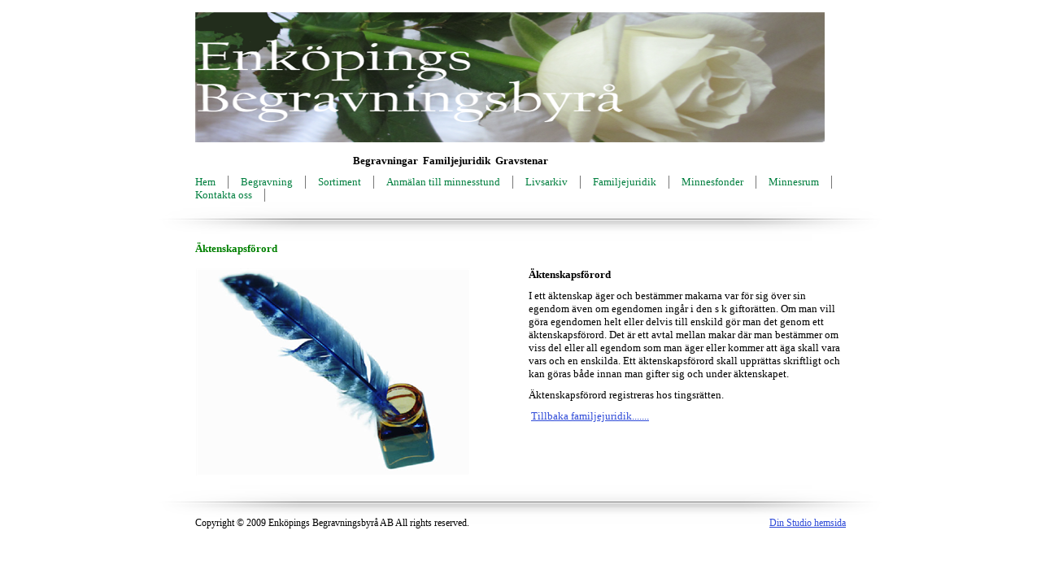

--- FILE ---
content_type: text/html; charset=UTF-8
request_url: http://www.enkopingsbegravningsbyra.com/text2_51.html
body_size: 3416
content:

<!DOCTYPE html PUBLIC "-//W3C//DTD XHTML 1.0 Transitional//EN" "http://www.w3.org/TR/xhtml1/DTD/xhtml1-transitional.dtd">
<html xmlns="http://www.w3.org/1999/xhtml" xmlns:fb="http://ogp.me/ns/fb#">
<head id="ctl00_head_">
<meta property="og:image" content="http://www.enkopingsbegravningsbyra.com/files/120x120/Fjadepennafyrkant.png" />
<meta property="og:title" content="Äktenskapsförord - Enköpings Begravningsbyrå" />
<meta property="og:site_name" content="Enköpings Begravningsbyrå" />
<meta property="og:url" content="http://www.enkopingsbegravningsbyra.com/text2_51.html" />
<link rel="canonical" href="http://www.enkopingsbegravningsbyra.com/text2_51.html" />
<link id="ctl00_functionCss_" rel="stylesheet" href="/resources/4.4/functions/global.css" type="text/css" media="all"></link>
<link id="ctl00_templateCss_" rel="stylesheet" href="/resources/4.4/templates/white/style.css" type="text/css" media="all"></link>
<link id="ctl00_contentCss_" rel="stylesheet" href="/resources/4.4/templates/white/content.css" type="text/css" media="all"></link>
<link id="ctl00_themeCss_" rel="stylesheet" href="/resources/4.4/templates/white/blue/style.css" type="text/css" media="all"></link>


<link id="ctl00_customBackgroundCss_" rel="stylesheet" href="custom-background.css?t=" type="text/css" media="all"></link>
<link id="ctl00_customContentCss_" rel="stylesheet" href="custom-content.css?t=634861746320000000" type="text/css" media="all"></link>
<link id="ctl00_customStyleCss_" rel="stylesheet" href="custom-style.css?t=638267899687666787" type="text/css" media="all"></link>
<title>
	Äktenskapsförord - Enköpings Begravningsbyrå
</title><meta http-equiv="Content-Type" content="text/html; charset=utf-8" />
    <script type="text/javascript" src="/resources/scripts/jquery-1.4.1.min.js"></script>
    <script type="text/javascript" src="/resources/scripts/jquery.ui-1.7.2/js/jquery-ui-1.7.2.custom.min.js"></script>
    <script type="text/javascript" src="/resources/scripts/jquery.ui-1.7.2/js/jquery-ui-i18n.js"></script>
    <script type="text/javascript" src="/resources/scripts/jquery.tools.min.js"></script>
    <script type="text/javascript" src="/resources/scripts/gallery/jquery.hotkeys-0.7.8.js"></script>
    <script type="text/javascript" src="/resources/scripts/gallery/jquery.easing.1.3.js"></script>
    <script type="text/javascript" src="/resources/scripts/gallery/jquery.ds.animate.clip-1.0.js"></script>
    <script type="text/javascript" src="/resources/scripts/gallery/jquery.ds.imageview-1.2.js"></script>
    <script type="text/javascript" src="/resources/scripts/gallery/jquery.ds.transition-1.0.1.js"></script>
    <script type="text/javascript" src="/resources/scripts/gallery/jquery.ds.fixiebackground-1.0.js"></script>

<!--[if lte IE 6]>
<script type="text/javascript" src="/resources/scripts/selectivizr-min.js"></script>
<script type="text/javascript" src="/resources/scripts/fixie6/jquery.ifixpng2-3.1.2.js"></script>
<script type="text/javascript">
$(function(){
    $.ifixpng('/resources/scripts/fixie6/blank.gif');
    $('img[src$=.png]').ifixpng();
});
</script>
<![endif]-->

</head>
<body>
    <div id="fb-root"></div>
    <form name="aspnetForm" method="post" action="#" id="aspnetForm">
<div>
<input type="hidden" name="__VIEWSTATE" id="__VIEWSTATE" value="/[base64]" />
</div>


<script src="/resources/scripts/counter-1.1.js" type="text/javascript"></script>
    
    
    
    
    
    
        <div class="PageContainer">
                <div id="ctl00_PageTitle" class="HeaderField">
	<h1><img id="3d0c6f46-fdf3-4c75-8f12-94a8e600a010" src="files/Logga_enkopingsbegravningsbyra.png" alt="" width="774" height="160" /></h1>
<p style="text-align: left;"><span style="font-family: georgia,palatino;"><span style="color: #ffffff;">&nbsp; &nbsp; &nbsp; &nbsp; &nbsp; &nbsp; Enk&ouml;pings Begravningsbyr&aring;</span> <strong>Begravningar&nbsp; Familjejuridik&nbsp; Gravstenar</strong></span></p>
</div>
                <div class="NavigatorContainer">
                    <div class="MobileMenuContainer">
                        <label for="show-menu" class="show-menu">Enköpings Begravningsbyrå</label>
                        <input type="checkbox" class="show-menu-check" id="show-menu" role="button">
                        <div id="ctl00_PageMenu" class="Navigator">
	<div class="Padding">
		<script type="text/javascript">
				
                //<![CDATA[
                $(function() {
                    $("ul.DropMenu li" || "ul.TemplateMenu li").mouseover(function() {
                        $(this).addClass("sfhover");
                    }).mouseout(function() {
                        $(this).removeClass("sfhover");
                    });

                    var current;
                    var r = new RegExp("^(?:(http(s?))\:\/\/[^/?#]+)(\/[^\r\n]*)");
                    if (r.exec(location.href))
                        current = RegExp.$3;
                    if (current == "/" || current.indexOf("index.html") > -1)
                        $("ul.DropMenu a:first, ul.TemplateMenu a:first").parent().addClass("active").siblings().removeClass("active");
                    else
                        $("ul.DropMenu a[href='" + current + "'], ul.TemplateMenu a[href='" + current + "']").parent().addClass("active").siblings().removeClass("active");
                });
                //]]>

		</script>
		<ul id="ctl00_MainMenu" class="DropMenu">
			<li><a href="/text2_44.html" class="toplevel">Hem</a></li>
			<li><a href="/text2_26.html" class="toplevel">Begravning</a></li>
			<li><a href="/empty_15.html" class="toplevel expandable">Sortiment </a><ul>
				<li><a href="/gallery_33.html">Kistor</a></li>
				<li><a href="/gallery_34.html">Urnor</a></li>
				<li><a href="/gallery_27.html">Kistdekorationer</a></li>
				<li><a href="/empty_12.html">Gravstenar</a></li>
				<li><a href="/gallery_37.html">Vaser</a></li>
				<li><a href="/gallery_38.html">Lyktor Ljus</a></li>
				<li><a href="/empty_17.html">Musik </a></li>

			</ul></li>
			<li><a href="/text2_28.html" class="toplevel">Anmälan till minnesstund</a></li>
			<li><a href="/text2_29.html" class="toplevel">Livsarkiv</a></li>
			<li><a href="/text2_21.html" class="toplevel">Familjejuridik</a></li>
			<li><a href="/text2_23.html" class="toplevel">Minnesfonder</a></li>
			<li><a href="/page_87.html" class="toplevel">Minnesrum</a></li>
			<li><a href="/contact_6.html" class="toplevel">Kontakta oss</a></li>

		</ul>
	</div><div class="ClearBoth">

	</div>
</div>
		            </div>
		        </div>
                <div class="LogoFieldContainer">
                    <div id="ctl00_PageLogo" class="LogoField">
	<a href="/text2_44.html"></a>
</div>
		        </div>
    			<div class="ContentContainer">

    
    
    
    
    <div class="TextLayout2">
        <div class="HeadlineTextContainer">
            

<script type="text/javascript">
//<![CDATA[
    function disableButton(e) {
        if ($.browser.msie) e.returnValue = false;
        else e.preventDefault();
        return true;
    }
//]]>
</script>


        
        <div id="ctl00_contentPlaceHolder__B0_readPanel_">
	
            <div class="ParagraphContainer">
                <div class="ParagraphContainerTop">
                </div>
                <h1><strong><span style="color: #008000; font-family: georgia,palatino; font-size: 10pt;">&Auml;ktenskapsf&ouml;rord</span></strong></h1>
                <div class="ParagraphContainerBottom">
                </div>
            </div>
        
</div>
    

        </div>
        <div class="LayoutContainer">
            <table class="FunctionTable">
                <tr>
                    <td class="LeftColumn">
                        <div id="InlineImageContainer1" class="InlineImageContainer">
                            



                            

<script type="text/javascript">
//<![CDATA[
    function disableButton(e) {
        if ($.browser.msie) e.returnValue = false;
        else e.preventDefault();
        return true;
    }
//]]>
</script>


        
        
    

                        </div>
                        <div class="BodyTextContainer">
                            <div class="BodyTextContainerTop"></div>
                            

<script type="text/javascript">
//<![CDATA[
    function disableButton(e) {
        if ($.browser.msie) e.returnValue = false;
        else e.preventDefault();
        return true;
    }
//]]>
</script>


        
        <div id="ctl00_contentPlaceHolder__B3_readPanel_">
	
            <div class="ParagraphContainer">
                <div class="ParagraphContainerTop">
                </div>
                <p><img id="b477ba82-8c23-49e4-83be-03e3e9504053" src="files/337x255/Fjadepennafyrkant.png" alt="" /></p>
                <div class="ParagraphContainerBottom">
                </div>
            </div>
        
</div>
    

                            <div class="BodyTextContainerBottom"></div>
                        </div>
                    </td>
                    <td class="RightColumn">
                        <div id="InlineImageContainer2" class="InlineImageContainer">
                            



                            

<script type="text/javascript">
//<![CDATA[
    function disableButton(e) {
        if ($.browser.msie) e.returnValue = false;
        else e.preventDefault();
        return true;
    }
//]]>
</script>


        
        
    

                        </div>
                        <div class="BodyTextContainer">
                            <div class="BodyTextContainerTop"></div>
                            

<script type="text/javascript">
//<![CDATA[
    function disableButton(e) {
        if ($.browser.msie) e.returnValue = false;
        else e.preventDefault();
        return true;
    }
//]]>
</script>


        
        <div id="ctl00_contentPlaceHolder__B6_readPanel_">
	
            <div class="ParagraphContainer">
                <div class="ParagraphContainerTop">
                </div>
                <p><span style="font-family: georgia,palatino;"><strong>&Auml;ktenskapsf&ouml;rord</strong></span></p>
<p><span style="font-family: georgia,palatino;">I ett &auml;ktenskap &auml;ger och best&auml;mmer makarna var f&ouml;r sig &ouml;ver sin egendom &auml;ven om egendomen ing&aring;r i den s k giftor&auml;tten. Om man vill g&ouml;ra egendomen helt eller delvis till enskild g&ouml;r man det genom ett &auml;ktenskapsf&ouml;rord. Det &auml;r ett avtal mellan makar d&auml;r man best&auml;mmer om viss del eller all egendom som man &auml;ger eller kommer att &auml;ga skall vara vars och en enskilda. Ett &auml;ktenskapsf&ouml;rord skall uppr&auml;ttas skriftligt och kan g&ouml;ras b&aring;de innan man gifter sig och under &auml;ktenskapet.</span></p>
<p><span style="font-family: georgia,palatino;">&Auml;ktenskapsf&ouml;rord registreras hos tingsr&auml;tten.</span></p>
<p><span style="font-family: georgia,palatino;"><span style="font-family: georgia,palatino;">&nbsp;<a title="Familjejuridik" href="/text2_21.html">Tillbaka familjejuridik.......</a></span></span></p>
<p><span style="font-family: georgia,palatino;">&nbsp;</span></p>
                <div class="ParagraphContainerBottom">
                </div>
            </div>
        
</div>
    

                            <div class="BodyTextContainerBottom"></div>
                        </div>
                    </td>
                </tr>
            </table>
        </div>
    </div>

    
                <div class="ClearBoth"></div>
                </div>
		        <div class="FooterContainer">
                    <div id="ctl00_PageCopyright" class="CopyrightText">
	<div>
		<p>
Copyright &copy; 2009 Enk&ouml;pings Begravningsbyr&aring; AB All rights reserved. 
</p>

	</div>
</div>
                    <div id="ctl00_PageFooterLink" class="dinStudioLink">
	<a title="Skapa hemsida hos Din Studio" target="_blank" href="http://www.dinstudio.se">Din Studio hemsida</a>
</div>
		        </div>
	    </div>
    

    

<script type="text/javascript">
//<![CDATA[
window.onload=function(){include("http://cms.dinstudio.se/cms/dynamic/__counter?ID=bdf3be1c-a6cf-458a-80cc-b797879c1c0d")}
//]]>
</script>
</form>

    <script type="text/javascript">
        //<![CDATA[

        
        $(function ($) {

            $.get("/resources/scripts/gallery/imagecontainer.html", function (data) {
                $("body").append(data).trigger("containerLoaded");
                $("a.ImageEnlargementLink").unbind("click").dsImageView({
                    overlay: $('#ds-overlay'),
                    container: $('#ds-container'),
                    playable: false
                });
            });

            
        });
        
        //]]>
    </script>
</body>
</html>


--- FILE ---
content_type: text/html; charset=utf-8
request_url: http://cms.dinstudio.se/cms/dynamic/__counter?ID=bdf3be1c-a6cf-458a-80cc-b797879c1c0d
body_size: 258
content:
var counterValue=42600;var include;
if(include){replaceAllText(document.body,/\[counter\]/g,counterValue)}


--- FILE ---
content_type: text/css
request_url: http://www.enkopingsbegravningsbyra.com/resources/4.4/templates/white/style.css
body_size: 2767
content:
.PageContainer {
	width: 900px;
	margin: 15px auto;
}

.HeaderField {
	padding: 0 50px;
}
.HeaderField h1 {
	font-size: 25pt;
	margin: 0;
	padding: 0;
	padding-bottom: 15px;
	font-weight: bold;
	letter-spacing: 1px;
}

.NavigatorContainer {
	padding: 0 50px 50px 50px;
	background: url('images/bg-separator.png') no-repeat bottom center;
	_background: url('images/bg-separator.gif') no-repeat bottom center;
}

.LogoFieldContainer {
	padding: 0 50px;
	_height: 1px;
	max-height: 200px;
	overflow: hidden;
	_overflow: visible;
	background: url('images/bg-separator.png') no-repeat bottom center;
	_background: url('images/bg-separator.gif') no-repeat bottom center;
}
.LogoFieldContainer .LogoField {
	max-height: 200px;
}
.LogoFieldContainer .LogoField img {
	margin-bottom: 50px;
}

.ContentContainer {
	padding: 0 50px;
}

.FooterContainer {
	padding: 0 50px;
	padding-top: 40px;
	background: url('images/bg-separator.png') no-repeat top center;
	_background: url('images/bg-separator.gif') no-repeat top center;
	min-height: 30px;
}
.FooterContainer .CopyrightText { float: left; margin-right: 100px; }
.FooterContainer .CopyrightText a { text-decoration: underline; }
.FooterContainer .CopyrightText p { margin: 0; padding: 0; font-size: 9pt; }

.FooterContainer .dinStudioLink { float: right; font-size: 9pt; text-align: right; }
.FooterContainer .dinStudioLink a { text-decoration: underline; }



/* Functions 
================================================== 
*/



.MainPageInlineContainer {
	float: left;
}
.MainPageInlineContainer .ImageContainer {
	width: 200px;
	text-align: center;
	margin-right: 10px;
}

.MainPageInlineContainer .ParagraphContainer {
	width: 200px;
	font-size: 8pt;
}
.MainPageInlineContainer .ParagraphContainerTop { padding-top: 5px; }
.MainPageInlineContainer .ParagraphContainerBottom { padding-bottom: 5px; }

.MainPage {
}
.MainPage .NewsContainer {
	float: right;
	margin-left: 10px;
}
.MainPage .NewsHeader .ParagraphContainer {
	width: 200px;
	margin-left: 7px;
}
.MainPage .NewsItem .date { font-size: 8pt; font-style: italic; }
.MainPage .NewsItem {
	text-align: left;
	font-size: 8pt;
	width: 200px;
	padding: 5px 0;
	margin-left: 10px;
}
.MainPage .NewsItem h2 { margin-bottom: 0px; padding-bottom: 5px; font-size: 12pt; font-weight: bold; }

.MainPage .BodyTextContainer {
}


.EmptyPage {
}

.TextLayout1 .FunctionTable {
	border-collapse: collapse;
	width: 100%;
}
.TextLayout1 .LeftColumn {
	vertical-align: top;
}
.TextLayout1 .RightColumn {
	width: 200px;
	vertical-align: top;
	padding-left: 15px;
}
.TextLayout1 .RightColumn .ImageContainer {
	text-align: center;
}
.TextLayout1 .RightColumn .ParagraphContainer {
	font-size: 8pt;
}

.TextLayout2 .FunctionTable {
	border-collapse: collapse;
	width: 100%;
}
.TextLayout2 .LeftColumn {
	padding-right: 10px;
	vertical-align: top;
	width: 50%;
}
.TextLayout2 .RightColumn {
	padding-left: 10px;
	vertical-align: top;
	width: 50%;
}
.TextLayout2 .InlineImageContainer {
	float: left;
}
.TextLayout2 .InlineImageContainer .ImageContainer {
	margin-top: 2px;
	margin-right: 5px;
}
.TextLayout2 .InlineImageContainer .ParagraphContainer {
	width: 180px;
	font-size: 8pt;
}
.TextLayout2 .InlineImageContainer .ParagraphContainerTop { padding-top: 5px; }
.TextLayout2 .InlineImageContainer .ParagraphContainerBottom { padding-bottom: 5px; }

.GalleryDescription {
	margin: 0;
	padding: 0;
	text-align: center;
}
.GalleryDescription #text {
	overflow-y: auto;
	overflow-x: hidden;
	height: 45px;
	text-align: center; 
}
.GalleryDescription img { margin: 0 auto 5px auto; }

.GalleryNavigator {
	margin: 10px auto;
	margin-bottom: 0;
	width: 115px;
	height: 27px;
}
.GalleryNavigator span.Previous {
	display: block; 
	float: left; 
	width: 31px;
	height: 25px;
}
.GalleryNavigator a.Previous {
	display: block; 
	float: left; 
	width: 31px;
	height: 25px;
	text-decoration: none;
	background: url('images/gallery-previous.gif') no-repeat;
}
.GalleryNavigator a.Previous:hover { text-decoration: none; }
.GalleryNavigator .PageNumber { 
	display: block; 
	float: left; 
	text-align: center; 
	font-size: 13px;
	font-weight: bold;
	margin: 0;
	width: 50px;
	height: 10px;
	padding-top: 4px;
}
.GalleryNavigator span.Next {
	display: block; 
	float: left; 
	width: 31px;
	height: 25px;
}
.GalleryNavigator a.Next { 
	display: block;
	float: left;
	width: 31px;
	height: 25px;
	text-decoration: none;
	background: url('images/gallery-next.gif') no-repeat;
}
.GalleryNavigator a.Next:hover { text-decoration: none; }

.ImageGallery1 .FunctionTable {
	width: 600px;
	margin: 0 auto;
	margin-top: 20px;
	border-collapse: collapse;
}
.ImageGallery1 .FunctionTable table {
	width: 600px;
}
.ImageGallery1 .BodyTextContainer {
}
.ImageGallery1 .FunctionTable table {
	width: 100%;
}
.ImageGallery1 .FunctionTable .ImageCell {
	width: 33%;
	vertical-align: top;
	padding: 0 15px;
}
.ImageGallery1 .FunctionTable .ImageContainer {
	text-align: center;
}

.ImageGallery1 .FunctionTable .ParagraphContainer {
	font-size: 8pt;
}
.ImageGallery1 .FunctionTable .ParagraphContainerTop { padding-top: 5px; }
.ImageGallery1 .FunctionTable .ParagraphContainerBottom { padding-bottom: 5px; }

.ImageGallery2 .BodyTextContainer {
}
.ImageGallery2 .FunctionTable {
	width: 600px;
	margin: 0 auto;
	margin-top: 20px;
	border-collapse: collapse;
}
.ImageGallery2 .FunctionTable .ImageCell {
	padding: 5px;
	width: 130px;
	vertical-align: top;
}
.ImageGallery2 .FunctionTable .TextCell {
	vertical-align: top;
	min-height: 60px;
	_height: 60px;
	width: 410px;
	padding: 5px;
}
.ImageGallery2 .FunctionTable .ImageContainer {
	text-align: center;
}
.ImageGallery2 .FunctionTable .ParagraphContainer {
	font-size: 8pt;
}

.ImageGallery3 .BodyTextContainer {
}
.ImageGallery3 .FunctionTable {
	width: 500px;
	margin: 0 auto;
	margin-top: 20px;
	border-collapse: collapse;
}
.ImageGallery3 .FunctionTable .ImageCell {
	width: 62px;
	vertical-align: top;
	padding: 5px;
}
.ImageGallery3 .FunctionTable .TextCell {
	width: 390px;
	vertical-align: top;
	padding: 5px;
}
.ImageGallery3 .FunctionTable .ImageContainer {
	text-align: center;
	min-height: 40px;
	_height: 40px;
}
.ImageGallery3 .FunctionTable .ParagraphContainer {
	font-size: 8pt;
	min-height: 40px;
	_height: 40px;
}

.Diary .FunctionTable {
	border-collapse: collapse;
	width: 100%;
}
.Diary .LeftColumn {
	width: 230px;
	vertical-align: top;
	padding-right: 10px;
	border-right: 1px solid #454545;
}
.Diary .LeftColumn .DiaryListItem {
}
.Diary .LeftColumn .DiaryListItem h2 {
	font-size: 12px;
	margin: 0;
	padding-bottom: 10px;
}
.Diary .DiaryList .GroupByDay li.FirstLevelItem,
.Diary .DiaryList .GroupByMonth ul.SecondLevel li,
.Diary .DiaryList .GroupByYear ul.ThirdLevel li {
	font-size: 12px;
	margin: 0;
	padding-bottom: 10px;
}
.Diary .DiaryList .GroupByDay h2,
.Diary .DiaryList .GroupByMonth h2,
.Diary .DiaryList .GroupByYear h2 {
	margin: 0;
	padding-bottom: 5px;
	font-weight: bold;
}
.Diary .LeftColumn .DiaryListItem a:hover {
	text-decoration: none;
}
.Diary .RightColumn {
	vertical-align: top;
	padding-left: 10px;
}
.Diary .RightColumn .DiaryDate h3 {
	margin: 0;
	margin-bottom: 10px;
	font-size: 12px;
	font-style: italic;
}

/*
New Diary Comment Form
========================================================================
*/

.Diary .DiaryCommentFunction {
	width: 470px;
}

.Diary .DiaryDateInput {
	font-family: arial, helvetica, sans-serif;
	margin: 0;
	margin-bottom: 10px;
	font-size: 12px;
	font-style: italic;
	font-weight: bold;
}
.Diary .DiaryCommentForm input.DiaryCommentSubmit { 
	border: 0;
	font-size: 11px;
	width: 130px;
	height: 22px;
	padding-bottom: 2px;
	color: white;
}
.Diary .DiaryCommentListContainer .CommentCountContainer h2 {
	border-top: 1px solid #454545;
	border-bottom: 1px solid #454545;
	color: #454545;
}
.Diary .DiaryCommentListItemContainer {
	padding-bottom: 10px;
	margin-bottom: 10px;
	margin-top: 3px;
	padding-top: 3px;
	border-bottom: 1px solid #454545;
}

.Diary .DiaryCommentFormTable input {
	border: 1px solid #454545;
}
.Diary .DiaryCommentFormTable textarea {
	border: 1px solid #454545;
}
.Diary .DiaryCommentListItemContainerMiddle h2 {
	font-weight: bold;
}

/*
========================================================================
*/

.Guestbook .BodyTextContainer {
}
.Guestbook .FunctionTable {
	border-collapse: collapse;
	margin-top: 15px;
	width: 100%;
}
.Guestbook .GuestbookForm {
	vertical-align: top;
	width: 200px;
}
.Guestbook .GuestbookForm input.textname { width: 200px; margin-bottom: 10px; border: 1px solid #454545; }
.Guestbook .GuestbookForm input.textemail { width: 200px; margin-bottom: 10px; border: 1px solid #454545; }
.Guestbook .GuestbookForm textarea.textmessage { width: 200px; height: 130px; margin-bottom: 10px; border: 1px solid #454545; }
.Guestbook .GuestbookForm input.GuestSubmit { 
	border: 0;
	font-size: 11px;
	width: 130px;
	height: 22px;
	padding-bottom: 2px;
}
.Guestbook .GuestbookList {
	vertical-align: top;
	padding-left: 15px;
}
.Guestbook .GuestbookList h2 {
	padding: 0;
	font-size: 12px;
	font-weight: bold;
}
.Guestbook .GuestbookList .GuestbookListItemContainer {
	padding-bottom: 10px;
	margin-bottom: 10px;
	margin-top: 3px;
	padding-top: 3px;
	border-bottom: 1px solid #454545;
}
.Guestbook .GuestbookFormContainer p {
	padding: 0;
	font-size: 11px;
}

.FileArea .BodyTextContainer {
}
.FileArea .FunctionTable {
	width: 600px;
	margin: 0 auto;
	padding-bottom: 15px;
	border-collapse: collapse;
}

.FileArea .IconCell { width: 50px; text-align: right; vertical-align: top; }
.FileArea .TextCell { padding-left: 5px; vertical-align: middle; }
.FileArea .TextCell a { text-decoration: none; }
.FileArea .TextCell a:hover { text-decoration: underline; }
.FileArea .SizeCell { width: 70px; vertical-align: middle; text-align: right; padding-right: 35px; font-size: 12px; }
.FileArea .FileList {
	width: 600px;
	border-collapse: collapse;
}
.FileArea .FileSort { width: 600px; margin: 0 auto; }
.FileArea .FileSort p { margin-top: 5px; padding: 0; font-size: 8pt; }

.Contact .FunctionTable {
	border-collapse: collapse;
	width: 100%;
}
.Contact .LeftColumn {
	vertical-align: top;
}
.Contact .RightColumn {
	width: 300px;
	vertical-align: top;
	padding-left: 15px;
}
.Contact .RightColumn .ImageContainer {
	text-align: center;
}
.Contact .RightColumn .ParagraphContainer {
	font-size: 8pt;
	width: 300px;
}
.Contact .RightColumn .ParagraphContainerTop { padding-top: 5px; }
.Contact .RightColumn .ParagraphContainerBottom { padding-bottom: 5px; }
.Contact .ContactForm { margin-top: 10px; }
.Contact .ContactForm input.text { width: 200px; margin-bottom: 10px; border: 1px solid #454545; }
.Contact .ContactForm textarea.textmessage { width: 320px; height: 130px; margin-bottom: 10px; border: 1px solid #454545; }
.Contact .ContactForm input.ContactSubmit { 
	border: 0;
	font-size: 11px;
	width: 130px;
	height: 22px;
	padding-bottom: 2px;
}
.Contact .ContactForm p {
	padding: 0;
	font-size: 11px;
}

.LayoutPage .layout-1 .Contact .ContactForm textarea,
.LayoutPage .layout-1 .Contact .ContactForm input[type=text] { width: 50%; }

.LayoutPage .layout-2 .Contact .ContactForm textarea,
.LayoutPage .layout-2 .Contact .ContactForm input[type=text],
.LayoutPage .layout-5 .col-1 .Contact .ContactForm textarea,
.LayoutPage .layout-5 .col-1 .Contact .ContactForm input[type=text],
.LayoutPage .layout-6 .col-0 .Contact .ContactForm textarea,
.LayoutPage .layout-6 .col-0 .Contact .ContactForm input[type=text] { width: 75%; }


.GalleryCommentFormControl textarea { border: 1px solid #454545; }
.GalleryCommentFormControl input.GalleryCommentSubmit { 
	border: 0;
	font-size: 11px;
	width: 130px;
	height: 22px;
	padding-bottom: 2px;
}


/* DropDown Menu 
================================================== 
*/

.ClearBoth { clear: both; }

.DropMenu, .DropMenu ul {
	float: left;
	list-style: none;
	padding: 0;
	margin: 0;
}
.DropMenu {
}


.DropMenu a {
	display: block;
	text-decoration: none;
	font-size: 10pt;
	font-weight: normal;
	margin-right: 15px;
	padding-right: 15px;
}

.DropMenu a:hover {
	text-decoration: none;
}
.DropMenu a.toplevel {
	white-space: nowrap;
}
.DropMenu a.toplevel:hover {
	text-decoration: underline;
}

.DropMenu a.parent {
	background: white url('images/rightarrow.gif') right no-repeat;
}
.DropMenu a.parent:hover {
}

.DropMenu li {
	position: relative;
	_position: static;
	float: left;
	padding: 0;
}

.DropMenu li ul {
	position: absolute;
	z-index: 2;
	left: -999em;
	height: auto;
	width: 150px;
	margin: 0;
}

.DropMenu li li {
	padding: 0;
	width: 150px;
}

.DropMenu li ul a {
	padding: 3px 10px;
	width: 130px;
	background-color: white;
}

.DropMenu li ul a:hover {
	text-decoration: underline;
}

.DropMenu li ul ul {
	margin: -22px 0 0 150px;
}

.DropMenu li:hover ul ul, .DropMenu li:hover ul ul ul, .DropMenu li.sfhover ul ul, .DropMenu li.sfhover ul ul ul {
	left: -999em;
}

.DropMenu li:hover ul, .DropMenu li li:hover ul, .DropMenu li li li:hover ul, .DropMenu li.sfhover ul, .DropMenu li li.sfhover ul, .DropMenu li li li.sfhover ul {
	left: auto;
}

.DropMenu li:hover, .DropMenu li.hover {
	position: static;
}

/*
GalleryPagerLinks
===============================================================
*/

.GalleryTable {
	font-size: 8pt;
}

.GalleryPagerLinks td.PreviousPage {
	width: 31px;
	height: 25px;
}
.GalleryPagerLinks td.NextPage {
	width: 31px;
	height: 25px;
}

.GalleryPagerLinks td.PreviousPage a {
	width: 31px;
	height: 25px;
}
.GalleryPagerLinks td.PageNumber {
	padding-top: 5px;
}
.GalleryPagerLinks td.NextPage a {
	width: 31px;
	height: 25px;
}

.Gallery8 {
	width: 800px;
}
.Gallery8 .GalleryContainer {
	width: 800px;
}
.Gallery8 .Fullview {
	width: 800px;
}
.Gallery8 .Fullview .FullviewImage {
	width: 800px;
	height: 600px;
}
.Gallery8 .Fullview .FullviewImage img {
	_width: expression(Math.min(this.clientWidth, 800) + "px");
}
.Gallery9 {
	width: 800px;
}
.Gallery9 .GalleryContainer {
	width: 800px;
}
.Gallery9 .Fullview {
	width: 640px;
}
.Gallery9 .Fullview .FullviewImage {
	width: 640px;
	height: 480px;
}
.Gallery9 .Fullview .FullviewImage img {
	_width: expression(Math.min(this.clientWidth, 640) + "px");
}
.Gallery10 {
	width: 800px;
}
.Gallery10 .GalleryContainer {
	width: 800px;
}
.Gallery10 .Fullview {
	width: 600px;
}
.Gallery10 .Fullview .FullviewImage {
	width: 600px;
	height: 450px;
}
.Gallery10 .Fullview .FullviewImage img {
	_width: expression(Math.min(this.clientWidth, 600) + "px");
}

/*
===============================================================
*/

.ResponsiveDesign .MainPage { padding-right: 210px; }

.ResponsiveDesign .ImageGallery1 .FunctionTable { width: 550px; }
.ResponsiveDesign .ImageGallery1 .FunctionTable .ImageCell { width: 150px; }
.ResponsiveDesign .ImageGallery1 .ImageCell .ParagraphContainer { padding: 5px; }

.ResponsiveDesign .ImageGallery2 .TextCell { margin-left: 140px; }

.ResponsiveDesign .ImageGallery3 .TextCell { margin-left: 70px; }

.ResponsiveDesign .Diary .DiaryContainer .RightColumn { margin-left: 240px; }
.ResponsiveDesign .Diary .ArticleList .EntriesColumn { margin-right: 250px; }

.ResponsiveDesign .ImageGallery .Gallery4 .GalleryTextCell { width: 210px; }
.ResponsiveDesign .ImageGallery .Gallery5 .GalleryTextCell { width: 280px; }



--- FILE ---
content_type: text/css
request_url: http://www.enkopingsbegravningsbyra.com/resources/4.4/templates/white/blue/style.css
body_size: 452
content:
a {
	color: #2f4bd8;
}
a:hover {
	color: #2f4bd8;
}

h1 { color: #2f4bd8; }
h2 { color: #2f4bd8; }
h3 { color: #2f4bd8; }
h4 { color: #2f4bd8; }
h5 { color: #2f4bd8; }
h6 { color: #2f4bd8; }


/* Functions */
/* ================================================== */

.GalleryNavigator a.Previous {
	background: url('images/gallery-previous.gif') no-repeat;
}
.GalleryNavigator a.Next { 
	background: url('images/gallery-next.gif') no-repeat;
}

.Diary .DiaryDateInput {
	color: #2f4bd8;
}
.Diary .DiaryCommentForm input.DiaryCommentSubmit { 
	background: url('images/bg-submit.gif') no-repeat center center;
}

.Guestbook .GuestbookForm input.GuestSubmit { 
	background: url('images/bg-submit.gif') no-repeat center center;
	color: white;
}

.Contact .ContactForm input.ContactSubmit { 
	background: url('images/bg-submit.gif') no-repeat center center;
	color: white;
}

table.GalleryCommentFormControl input.GalleryCommentSubmit { 
	background: url('images/bg-submit.gif') no-repeat center center;
	color: white;
}

/* DropDown Menu */
/* ================================================== */


.DropMenu a {
	border-right: 1px solid #777;
}

.DropMenu a:hover {
}
.DropMenu a.toplevel {
}
.DropMenu a.toplevel:hover {
}

.DropMenu a.parent {
}
.DropMenu a.parent:hover {
}

/*
GalleryPagerLinks
===============================================================
*/

table.GalleryPagerLinks td.PreviousPage a {
	background: url('images/gallery-previous.gif') no-repeat top left;
}
table.GalleryPagerLinks td.NextPage a {
	background: url('images/gallery-next.gif') no-repeat top left;
}


--- FILE ---
content_type: text/css
request_url: http://www.enkopingsbegravningsbyra.com/custom-content.css?t=634861746320000000
body_size: 159
content:
p {
  font-family: "Georgia", serif;
}
a {
  font-family: "Georgia", serif;
}
a:hover {
  font-family: "Georgia", serif;
}
h1 {
  font-family: "Georgia", serif;
}
h2 {
  font-family: "Georgia", serif;
}
h3 {
  font-family: "Georgia", serif;
}
h4 {
  font-family: "Georgia", serif;
}
h5 {
  font-family: "Georgia", serif;
}
h6 {
  font-family: "Georgia", serif;
}
.DropMenu a {
  color: #007f3f;
  font-family: "Georgia", serif;
  font-size: 10pt;
}
.DropMenu a:hover {
  font-family: "Georgia", serif;
}
.DropMenu ul a {
  font-family: "Georgia", serif;
}
.DropMenu ul a:hover {
  font-family: "Georgia", serif;
}
.DropMenu ul ul a {
  font-family: "Georgia", serif;
}
.DropMenu ul ul a:hover {
  font-family: "Georgia", serif;
}
